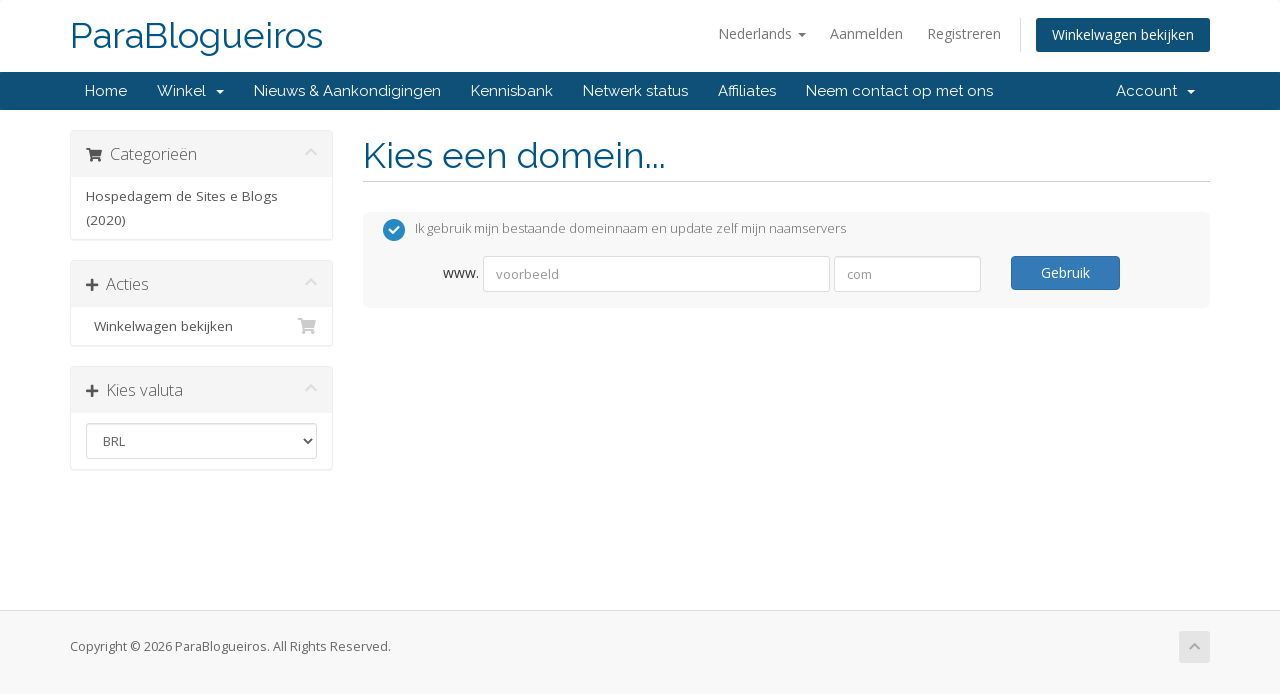

--- FILE ---
content_type: text/html; charset=utf-8
request_url: https://www.parablogueiros.com/cliente/cart.php?a=add&pid=54&language=dutch
body_size: 5349
content:
<!DOCTYPE html>
<html lang="en">
<head>
    <meta charset="utf-8" />
    <meta http-equiv="X-UA-Compatible" content="IE=edge">
    <meta name="viewport" content="width=device-width, initial-scale=1">
    <title>Winkelwagen - ParaBlogueiros</title>

    <!-- Styling -->
<link href="//fonts.googleapis.com/css?family=Open+Sans:300,400,600|Raleway:400,700" rel="stylesheet">
<link href="/cliente/templates/six/css/all.min.css?v=e12ec7" rel="stylesheet">
<link href="/cliente/assets/css/fontawesome-all.min.css" rel="stylesheet">
<link href="/cliente/templates/six/css/custom.css" rel="stylesheet">

<!-- HTML5 Shim and Respond.js IE8 support of HTML5 elements and media queries -->
<!-- WARNING: Respond.js doesn't work if you view the page via file:// -->
<!--[if lt IE 9]>
  <script src="https://oss.maxcdn.com/libs/html5shiv/3.7.0/html5shiv.js"></script>
  <script src="https://oss.maxcdn.com/libs/respond.js/1.4.2/respond.min.js"></script>
<![endif]-->

<script type="text/javascript">
    var csrfToken = '559456b758fb2d397d2e235be551c2b7f72c668a',
        markdownGuide = 'Markdown Guide',
        locale = 'en',
        saved = 'opgeslagen',
        saving = 'opslagen...',
        whmcsBaseUrl = "/cliente",
        requiredText = 'Vereist',
        recaptchaSiteKey = "";
</script>
<script src="/cliente/templates/six/js/scripts.min.js?v=e12ec7"></script>


    

</head>
<body data-phone-cc-input="1">



<section id="header">
    <div class="container">
        <ul class="top-nav">
                            <li>
                    <a href="#" class="choose-language" data-toggle="popover" id="languageChooser">
                        Nederlands
                        <b class="caret"></b>
                    </a>
                    <div id="languageChooserContent" class="hidden">
                        <ul>
                                                            <li>
                                    <a href="/cliente/cart.php?a=add&amp;pid=54&amp;language=arabic">العربية</a>
                                </li>
                                                            <li>
                                    <a href="/cliente/cart.php?a=add&amp;pid=54&amp;language=azerbaijani">Azerbaijani</a>
                                </li>
                                                            <li>
                                    <a href="/cliente/cart.php?a=add&amp;pid=54&amp;language=catalan">Català</a>
                                </li>
                                                            <li>
                                    <a href="/cliente/cart.php?a=add&amp;pid=54&amp;language=chinese">中文</a>
                                </li>
                                                            <li>
                                    <a href="/cliente/cart.php?a=add&amp;pid=54&amp;language=croatian">Hrvatski</a>
                                </li>
                                                            <li>
                                    <a href="/cliente/cart.php?a=add&amp;pid=54&amp;language=czech">Čeština</a>
                                </li>
                                                            <li>
                                    <a href="/cliente/cart.php?a=add&amp;pid=54&amp;language=danish">Dansk</a>
                                </li>
                                                            <li>
                                    <a href="/cliente/cart.php?a=add&amp;pid=54&amp;language=dutch">Nederlands</a>
                                </li>
                                                            <li>
                                    <a href="/cliente/cart.php?a=add&amp;pid=54&amp;language=english">English</a>
                                </li>
                                                            <li>
                                    <a href="/cliente/cart.php?a=add&amp;pid=54&amp;language=estonian">Estonian</a>
                                </li>
                                                            <li>
                                    <a href="/cliente/cart.php?a=add&amp;pid=54&amp;language=farsi">Persian</a>
                                </li>
                                                            <li>
                                    <a href="/cliente/cart.php?a=add&amp;pid=54&amp;language=french">Français</a>
                                </li>
                                                            <li>
                                    <a href="/cliente/cart.php?a=add&amp;pid=54&amp;language=german">Deutsch</a>
                                </li>
                                                            <li>
                                    <a href="/cliente/cart.php?a=add&amp;pid=54&amp;language=hebrew">עברית</a>
                                </li>
                                                            <li>
                                    <a href="/cliente/cart.php?a=add&amp;pid=54&amp;language=hungarian">Magyar</a>
                                </li>
                                                            <li>
                                    <a href="/cliente/cart.php?a=add&amp;pid=54&amp;language=italian">Italiano</a>
                                </li>
                                                            <li>
                                    <a href="/cliente/cart.php?a=add&amp;pid=54&amp;language=macedonian">Macedonian</a>
                                </li>
                                                            <li>
                                    <a href="/cliente/cart.php?a=add&amp;pid=54&amp;language=norwegian">Norwegian</a>
                                </li>
                                                            <li>
                                    <a href="/cliente/cart.php?a=add&amp;pid=54&amp;language=portuguese-br">Português</a>
                                </li>
                                                            <li>
                                    <a href="/cliente/cart.php?a=add&amp;pid=54&amp;language=portuguese-pt">Português</a>
                                </li>
                                                            <li>
                                    <a href="/cliente/cart.php?a=add&amp;pid=54&amp;language=romanian">Română</a>
                                </li>
                                                            <li>
                                    <a href="/cliente/cart.php?a=add&amp;pid=54&amp;language=russian">Русский</a>
                                </li>
                                                            <li>
                                    <a href="/cliente/cart.php?a=add&amp;pid=54&amp;language=spanish">Español</a>
                                </li>
                                                            <li>
                                    <a href="/cliente/cart.php?a=add&amp;pid=54&amp;language=swedish">Svenska</a>
                                </li>
                                                            <li>
                                    <a href="/cliente/cart.php?a=add&amp;pid=54&amp;language=turkish">Türkçe</a>
                                </li>
                                                            <li>
                                    <a href="/cliente/cart.php?a=add&amp;pid=54&amp;language=ukranian">Українська</a>
                                </li>
                                                    </ul>
                    </div>
                </li>
                                        <li>
                    <a href="/cliente/clientarea.php">Aanmelden</a>
                </li>
                                    <li>
                        <a href="/cliente/register.php">Registreren</a>
                    </li>
                                <li class="primary-action">
                    <a href="/cliente/cart.php?a=view" class="btn">
                        Winkelwagen bekijken
                    </a>
                </li>
                                </ul>

                    <a href="/cliente/index.php" class="logo logo-text">ParaBlogueiros</a>
        
    </div>
</section>

<section id="main-menu">

    <nav id="nav" class="navbar navbar-default navbar-main" role="navigation">
        <div class="container">
            <!-- Brand and toggle get grouped for better mobile display -->
            <div class="navbar-header">
                <button type="button" class="navbar-toggle" data-toggle="collapse" data-target="#primary-nav">
                    <span class="sr-only">Toggle navigation</span>
                    <span class="icon-bar"></span>
                    <span class="icon-bar"></span>
                    <span class="icon-bar"></span>
                </button>
            </div>

            <!-- Collect the nav links, forms, and other content for toggling -->
            <div class="collapse navbar-collapse" id="primary-nav">

                <ul class="nav navbar-nav">

                        <li menuItemName="Home" class="" id="Primary_Navbar-Home">
        <a href="/cliente/index.php">
                        Home
                                </a>
            </li>
    <li menuItemName="Store" class="dropdown" id="Primary_Navbar-Store">
        <a class="dropdown-toggle" data-toggle="dropdown" href="#">
                        Winkel
                        &nbsp;<b class="caret"></b>        </a>
                    <ul class="dropdown-menu">
                            <li menuItemName="Browse Products Services" id="Primary_Navbar-Store-Browse_Products_Services">
                    <a href="/cliente/cart.php">
                                                Alles
                                            </a>
                </li>
                            <li menuItemName="Shop Divider 1" class="nav-divider" id="Primary_Navbar-Store-Shop_Divider_1">
                    <a href="">
                                                -----
                                            </a>
                </li>
                            <li menuItemName="Hospedagem de Sites e Blogs (2020)" id="Primary_Navbar-Store-Hospedagem_de_Sites_e_Blogs_(2020)">
                    <a href="/cliente/cart.php?gid=10">
                                                Hospedagem de Sites e Blogs (2020)
                                            </a>
                </li>
                        </ul>
            </li>
    <li menuItemName="Announcements" class="" id="Primary_Navbar-Announcements">
        <a href="/cliente/index.php?rp=/announcements">
                        Nieuws & Aankondigingen
                                </a>
            </li>
    <li menuItemName="Knowledgebase" class="" id="Primary_Navbar-Knowledgebase">
        <a href="/cliente/index.php?rp=/knowledgebase">
                        Kennisbank
                                </a>
            </li>
    <li menuItemName="Network Status" class="" id="Primary_Navbar-Network_Status">
        <a href="/cliente/serverstatus.php">
                        Netwerk status
                                </a>
            </li>
    <li menuItemName="Affiliates" class="" id="Primary_Navbar-Affiliates">
        <a href="/cliente/affiliates.php">
                        Affiliates
                                </a>
            </li>
    <li menuItemName="Contact Us" class="" id="Primary_Navbar-Contact_Us">
        <a href="/cliente/contact.php">
                        Neem contact op met ons
                                </a>
            </li>

                </ul>

                <ul class="nav navbar-nav navbar-right">

                        <li menuItemName="Account" class="dropdown" id="Secondary_Navbar-Account">
        <a class="dropdown-toggle" data-toggle="dropdown" href="#">
                        Account
                        &nbsp;<b class="caret"></b>        </a>
                    <ul class="dropdown-menu">
                            <li menuItemName="Login" id="Secondary_Navbar-Account-Login">
                    <a href="/cliente/clientarea.php">
                                                Aanmelden
                                            </a>
                </li>
                            <li menuItemName="Register" id="Secondary_Navbar-Account-Register">
                    <a href="/cliente/register.php">
                                                Registreren
                                            </a>
                </li>
                            <li menuItemName="Divider" class="nav-divider" id="Secondary_Navbar-Account-Divider">
                    <a href="">
                                                -----
                                            </a>
                </li>
                            <li menuItemName="Forgot Password?" id="Secondary_Navbar-Account-Forgot_Password?">
                    <a href="/cliente/index.php?rp=/password/reset/begin">
                                                Wachtwoord vergeten?
                                            </a>
                </li>
                        </ul>
            </li>

                </ul>

            </div><!-- /.navbar-collapse -->
        </div>
    </nav>

</section>



<section id="main-body">
    <div class="container">
        <div class="row">

                <!-- Container for main page display content -->
        <div class="col-xs-12 main-content">
            

<link rel="stylesheet" type="text/css" href="/cliente/templates/orderforms/standard_cart/css/all.min.css?v=e12ec7" />
<script type="text/javascript" src="/cliente/templates/orderforms/standard_cart/js/scripts.min.js?v=e12ec7"></script>

<div id="order-standard_cart">

    <div class="row">

        <div class="pull-md-right col-md-9">

            <div class="header-lined">
                <h1>Kies een domein...</h1>
            </div>

        </div>

        <div class="col-md-3 pull-md-left sidebar hidden-xs hidden-sm">

                <div menuItemName="Categories" class="panel panel-sidebar">
        <div class="panel-heading">
            <h3 class="panel-title">
                                    <i class="fas fa-shopping-cart"></i>&nbsp;
                
                Categorieën

                
                <i class="fas fa-chevron-up panel-minimise pull-right"></i>
            </h3>
        </div>

        
                    <div class="list-group">
                                                            <a menuItemName="Hospedagem de Sites e Blogs (2020)" href="/cliente/cart.php?gid=10" class="list-group-item" id="Secondary_Sidebar-Categories-Hospedagem_de_Sites_e_Blogs_(2020)">
                            
                            Hospedagem de Sites e Blogs (2020)

                                                    </a>
                                                </div>
        
            </div>

        <div menuItemName="Actions" class="panel panel-sidebar">
        <div class="panel-heading">
            <h3 class="panel-title">
                                    <i class="fas fa-plus"></i>&nbsp;
                
                Acties

                
                <i class="fas fa-chevron-up panel-minimise pull-right"></i>
            </h3>
        </div>

        
                    <div class="list-group">
                                                            <a menuItemName="View Cart" href="/cliente/cart.php?a=view" class="list-group-item" id="Secondary_Sidebar-Actions-View_Cart">
                                                            <i class="fas fa-shopping-cart fa-fw"></i>&nbsp;
                            
                            Winkelwagen bekijken

                                                    </a>
                                                </div>
        
            </div>

        <div menuItemName="Choose Currency" class="panel panel-sidebar">
        <div class="panel-heading">
            <h3 class="panel-title">
                                    <i class="fas fa-plus"></i>&nbsp;
                
                Kies valuta

                
                <i class="fas fa-chevron-up panel-minimise pull-right"></i>
            </h3>
        </div>

                    <div class="panel-body">
                <form method="post" action="cart.php?a=add&pid=54">
<input type="hidden" name="token" value="559456b758fb2d397d2e235be551c2b7f72c668a" />
    <select name="currency" onchange="submit()" class="form-control"><option value="1" selected>BRL</option><option value="3">USD</option>    </select>
</form>
            </div>
        
        
            </div>

    
        </div>

        <div class="col-md-9 pull-md-right">

            <div class="categories-collapsed visible-xs visible-sm clearfix">

    <div class="pull-left form-inline">
        <form method="get" action="/cliente/cart.php">
            <select name="gid" onchange="submit()" class="form-control">
                <optgroup label="Product Categories">
                                            <option value="10">Hospedagem de Sites e Blogs (2020)</option>
                                    </optgroup>
                <optgroup label="Actions">
                                                                                <option value="viewcart">Winkelwagen bekijken</option>
                </optgroup>
            </select>
        </form>
    </div>

            <div class="pull-right form-inline">
            <form method="post" action="cart.php?a=add">
<input type="hidden" name="token" value="559456b758fb2d397d2e235be551c2b7f72c668a" />
                <select name="currency" onchange="submit()" class="form-control">
                    <option value="">Kies valuta</option>
                                            <option value="1" selected>BRL</option>
                                            <option value="3">USD</option>
                                    </select>
            </form>
        </div>
    
</div>

            <form id="frmProductDomain">
                <input type="hidden" id="frmProductDomainPid" value="54" />
                <div class="domain-selection-options">
                                                                                                        <div class="option">
                            <label>
                                <input type="radio" name="domainoption" value="owndomain" id="selowndomain" checked />Ik gebruik mijn bestaande domeinnaam en update zelf mijn naamservers
                            </label>
                            <div class="domain-input-group clearfix" id="domainowndomain">
                                <div class="row">
                                    <div class="col-sm-9">
                                        <div class="row domains-row">
                                            <div class="col-xs-2 text-right">
                                                <p class="form-control-static">www.</p>
                                            </div>
                                            <div class="col-xs-7">
                                                <input type="text" id="owndomainsld" value="" placeholder="voorbeeld" class="form-control" autocapitalize="none" data-toggle="tooltip" data-placement="top" data-trigger="manual" title="Gelieven je domeinnaam in te geven." />
                                            </div>
                                            <div class="col-xs-3">
                                                <input type="text" id="owndomaintld" value="" placeholder="com" class="form-control" autocapitalize="none" data-toggle="tooltip" data-placement="top" data-trigger="manual" title="Vereist" />
                                            </div>
                                        </div>
                                    </div>
                                    <div class="col-sm-2">
                                        <button type="submit" class="btn btn-primary btn-block" id="useOwnDomain">
                                            Gebruik
                                        </button>
                                    </div>
                                </div>
                            </div>
                        </div>
                                                        </div>

                
            </form>

            <div class="clearfix"></div>
            <form method="post" action="cart.php?a=add&pid=54&domainselect=1" id="frmProductDomainSelections">
<input type="hidden" name="token" value="559456b758fb2d397d2e235be551c2b7f72c668a" />

                <div id="DomainSearchResults" class="hidden">

                    <div id="searchDomainInfo">
                        <p id="primaryLookupSearching" class="domain-lookup-loader domain-lookup-primary-loader domain-searching domain-checker-result-headline">
                            <i class="fas fa-spinner fa-spin"></i>
                            <span class="domain-lookup-register-loader">Beschikbaarheid controleren...</span>
                            <span class="domain-lookup-transfer-loader">Bevestigen dat de domeinnaam kan verhuisd worden...</span>
                            <span class="domain-lookup-other-loader">Domeinnaamselectie controleren...</span>
                        </p>
                        <div id="primaryLookupResult" class="domain-lookup-result domain-lookup-primary-results hidden">
                            <div class="domain-unavailable domain-checker-unavailable headline"><strong>:domain</strong> is niet beschikbaar</div>
                            <div class="domain-available domain-checker-available headline">Gefeliciteerd! <strong></strong> is beschikbaar!</div>
                            <div class="btn btn-primary domain-contact-support headline">Contacteer Ons</div>
                            <div class="transfer-eligible">
                                <p class="domain-checker-available headline">Je domeinnaam kan verhuisd worden</p>
                                <p>Zorg er voor dat er geen 'lock' op je domeinnaam zit, anders kunnen we deze niet verhuizen naar ons.</p>
                            </div>
                            <div class="transfer-not-eligible">
                                <p class="domain-checker-unavailable headline">Domeinnaam kan niet verhuisd worden</p>
                                <p>De domeinnaam die je ingaf lijkt niet geregistreerd te zijn.</p>
                                <p>Als de domeinnaam recent is geregistreerd, probeer het dan later even opnieuw. Als dit probleem blijft aanhouden neem je best contact met ons op.</p>
                                <p>Je kan de domeinnaam ook nu direct registreren.</p>
                            </div>
                            <div class="domain-invalid">
                                <p class="domain-checker-unavailable headline">Ongeldige domeinnaam ingegeven.</p>
                                <p>
                                    Domeinnamen moeten beginnen met een letter of cijfer<span class="domain-length-restrictions"> en moeten tussen <span class="min-length"></span> en <span class="max-length"></span> tekens lang zijn.</span><br />
                                    Check de domeinnaam en probeer opnieuw.
                                </p>
                            </div>
                            <div class="domain-price">
                                <span class="register-price-label">Klik onderaan op doorgaan en registreer/verhuis hem nu, voor maar</span>
                                <span class="transfer-price-label hidden">Verhuis je domein en verleng je domeinnaam met 1 jaar* voor maar</span>
                                <span class="price"></span>
                            </div>
                            <p class="domain-error domain-checker-unavailable headline"></p>
                            <input type="hidden" id="resultDomainOption" name="domainoption" />
                            <input type="hidden" id="resultDomain" name="domains[]" />
                            <input type="hidden" id="resultDomainPricingTerm" />
                        </div>
                    </div>

                                    </div>

                <div class="text-center">
                    <button id="btnDomainContinue" type="submit" class="btn btn-primary btn-lg hidden" disabled="disabled">
                        Doorgaan
                        &nbsp;<i class="fas fa-arrow-circle-right"></i>
                    </button>
                </div>
            </form>

        </div>
    </div>
</div>



                </div><!-- /.main-content -->
                            <div class="clearfix"></div>
        </div>
    </div>
</section>

<section id="footer">
    <div class="container">
        <a href="#" class="back-to-top"><i class="fas fa-chevron-up"></i></a>
        <p>Copyright &copy; 2026 ParaBlogueiros. All Rights Reserved.</p>
    </div>
</section>

<div id="fullpage-overlay" class="hidden">
    <div class="outer-wrapper">
        <div class="inner-wrapper">
            <img src="/cliente/assets/img/overlay-spinner.svg">
            <br>
            <span class="msg"></span>
        </div>
    </div>
</div>

<div class="modal system-modal fade" id="modalAjax" tabindex="-1" role="dialog" aria-hidden="true">
    <div class="modal-dialog">
        <div class="modal-content panel-primary">
            <div class="modal-header panel-heading">
                <button type="button" class="close" data-dismiss="modal">
                    <span aria-hidden="true">&times;</span>
                    <span class="sr-only">Close</span>
                </button>
                <h4 class="modal-title"></h4>
            </div>
            <div class="modal-body panel-body">
                Laden...
            </div>
            <div class="modal-footer panel-footer">
                <div class="pull-left loader">
                    <i class="fas fa-circle-notch fa-spin"></i>
                    Laden...
                </div>
                <button type="button" class="btn btn-default" data-dismiss="modal">
                    Close
                </button>
                <button type="button" class="btn btn-primary modal-submit">
                    Submit
                </button>
            </div>
        </div>
    </div>
</div>

<form action="#" id="frmGeneratePassword" class="form-horizontal">
    <div class="modal fade" id="modalGeneratePassword">
        <div class="modal-dialog">
            <div class="modal-content panel-primary">
                <div class="modal-header panel-heading">
                    <button type="button" class="close" data-dismiss="modal" aria-label="Close"><span aria-hidden="true">&times;</span></button>
                    <h4 class="modal-title">
                        Generate Password
                    </h4>
                </div>
                <div class="modal-body">
                    <div class="alert alert-danger hidden" id="generatePwLengthError">
                        Please enter a number between 8 and 64 for the password length
                    </div>
                    <div class="form-group">
                        <label for="generatePwLength" class="col-sm-4 control-label">Password Length</label>
                        <div class="col-sm-8">
                            <input type="number" min="8" max="64" value="12" step="1" class="form-control input-inline input-inline-100" id="inputGeneratePasswordLength">
                        </div>
                    </div>
                    <div class="form-group">
                        <label for="generatePwOutput" class="col-sm-4 control-label">Generated Password</label>
                        <div class="col-sm-8">
                            <input type="text" class="form-control" id="inputGeneratePasswordOutput">
                        </div>
                    </div>
                    <div class="row">
                        <div class="col-sm-8 col-sm-offset-4">
                            <button type="submit" class="btn btn-default btn-sm">
                                <i class="fas fa-plus fa-fw"></i>
                                Generate new password
                            </button>
                            <button type="button" class="btn btn-default btn-sm copy-to-clipboard" data-clipboard-target="#inputGeneratePasswordOutput">
                                <img src="/cliente/assets/img/clippy.svg" alt="Copy to clipboard" width="15">
                                
                            </button>
                        </div>
                    </div>
                </div>
                <div class="modal-footer">
                    <button type="button" class="btn btn-default" data-dismiss="modal">
                        Close
                    </button>
                    <button type="button" class="btn btn-primary" id="btnGeneratePasswordInsert" data-clipboard-target="#inputGeneratePasswordOutput">
                        Copy to clipboard & Insert
                    </button>
                </div>
            </div>
        </div>
    </div>
</form>



<script defer src="https://static.cloudflareinsights.com/beacon.min.js/vcd15cbe7772f49c399c6a5babf22c1241717689176015" integrity="sha512-ZpsOmlRQV6y907TI0dKBHq9Md29nnaEIPlkf84rnaERnq6zvWvPUqr2ft8M1aS28oN72PdrCzSjY4U6VaAw1EQ==" data-cf-beacon='{"version":"2024.11.0","token":"5e6b32e0f6b8431ab2036018634d948f","r":1,"server_timing":{"name":{"cfCacheStatus":true,"cfEdge":true,"cfExtPri":true,"cfL4":true,"cfOrigin":true,"cfSpeedBrain":true},"location_startswith":null}}' crossorigin="anonymous"></script>
</body>
</html>
